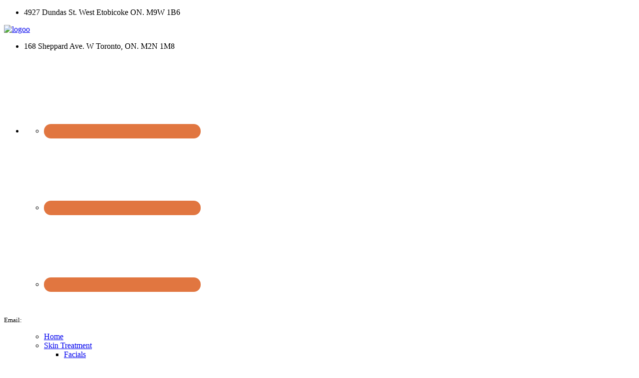

--- FILE ---
content_type: text/html; charset=UTF-8
request_url: https://vibspa.com/
body_size: 12114
content:
<!DOCTYPE html>
<!--[if IE 7]>
<html class="ie ie7" lang="en-US">
<![endif]-->
<!--[if IE 8]>
<html class="ie ie8" lang="en-US">
<![endif]-->
<!--[if !(IE 7) & !(IE 8)]><!-->
<html lang="en-US">
<!--<![endif]-->
<head>
	<meta charset="UTF-8">
	<meta name="viewport" content="width=device-width">
	<title>VIB SPA</title>
	<link rel="profile" href="http://gmpg.org/xfn/11">
	<link rel="shortcut icon" href="" type="image/x-icon"/>
	<link rel="pingback" href="https://vibspa.com/xmlrpc.php">
	<link rel="stylesheet" href="https://vibspa.com/wp-content/themes/vibspa/bootstrap/css/bootstrap.min.css">
<link rel="stylesheet" href="https://vibspa.com/wp-content/themes/vibspa/bootstrap/css/bootstrap.css">
<script src="https://ajax.googleapis.com/ajax/libs/jquery/1.11.3/jquery.min.js"></script>
<script type="text/javascript" src="http://ajax.googleapis.com/ajax/libs/jquery/1.7.2/jquery.min.js"></script>
<link rel="stylesheet" href="https://vibspa.com/wp-content/themes/vibspa/cssmenu/styles.css">
 <script src="https://vibspa.com/wp-content/themes/vibspa/cssmenu/script.js"></script>

</script>
	 <script>
$(window).on('load', function () {

  target = $('.gg.pull-left').height();
  cont=$('.nopadding').height();
  if(cont>target){
	  
	 $('.gg.pull-left').height(cont-0); 
  }
});

</script>
 
	<!--[if lt IE 9]>
	<script src="https://vibspa.com/wp-content/themes/vibspa/js/html5.js"></script>
	<![endif]-->
	<meta name='robots' content='max-image-preview:large' />
<link rel='dns-prefetch' href='//ajax.googleapis.com' />
<link rel='dns-prefetch' href='//fonts.googleapis.com' />
<link rel="alternate" type="application/rss+xml" title="VIB SPA &raquo; Feed" href="https://vibspa.com/feed/" />
<link rel="alternate" type="application/rss+xml" title="VIB SPA &raquo; Comments Feed" href="https://vibspa.com/comments/feed/" />
<link rel="alternate" title="oEmbed (JSON)" type="application/json+oembed" href="https://vibspa.com/wp-json/oembed/1.0/embed?url=https%3A%2F%2Fvibspa.com%2F" />
<link rel="alternate" title="oEmbed (XML)" type="text/xml+oembed" href="https://vibspa.com/wp-json/oembed/1.0/embed?url=https%3A%2F%2Fvibspa.com%2F&#038;format=xml" />
<style id='wp-img-auto-sizes-contain-inline-css' type='text/css'>
img:is([sizes=auto i],[sizes^="auto," i]){contain-intrinsic-size:3000px 1500px}
/*# sourceURL=wp-img-auto-sizes-contain-inline-css */
</style>
<style id='wp-emoji-styles-inline-css' type='text/css'>

	img.wp-smiley, img.emoji {
		display: inline !important;
		border: none !important;
		box-shadow: none !important;
		height: 1em !important;
		width: 1em !important;
		margin: 0 0.07em !important;
		vertical-align: -0.1em !important;
		background: none !important;
		padding: 0 !important;
	}
/*# sourceURL=wp-emoji-styles-inline-css */
</style>
<style id='wp-block-library-inline-css' type='text/css'>
:root{--wp-block-synced-color:#7a00df;--wp-block-synced-color--rgb:122,0,223;--wp-bound-block-color:var(--wp-block-synced-color);--wp-editor-canvas-background:#ddd;--wp-admin-theme-color:#007cba;--wp-admin-theme-color--rgb:0,124,186;--wp-admin-theme-color-darker-10:#006ba1;--wp-admin-theme-color-darker-10--rgb:0,107,160.5;--wp-admin-theme-color-darker-20:#005a87;--wp-admin-theme-color-darker-20--rgb:0,90,135;--wp-admin-border-width-focus:2px}@media (min-resolution:192dpi){:root{--wp-admin-border-width-focus:1.5px}}.wp-element-button{cursor:pointer}:root .has-very-light-gray-background-color{background-color:#eee}:root .has-very-dark-gray-background-color{background-color:#313131}:root .has-very-light-gray-color{color:#eee}:root .has-very-dark-gray-color{color:#313131}:root .has-vivid-green-cyan-to-vivid-cyan-blue-gradient-background{background:linear-gradient(135deg,#00d084,#0693e3)}:root .has-purple-crush-gradient-background{background:linear-gradient(135deg,#34e2e4,#4721fb 50%,#ab1dfe)}:root .has-hazy-dawn-gradient-background{background:linear-gradient(135deg,#faaca8,#dad0ec)}:root .has-subdued-olive-gradient-background{background:linear-gradient(135deg,#fafae1,#67a671)}:root .has-atomic-cream-gradient-background{background:linear-gradient(135deg,#fdd79a,#004a59)}:root .has-nightshade-gradient-background{background:linear-gradient(135deg,#330968,#31cdcf)}:root .has-midnight-gradient-background{background:linear-gradient(135deg,#020381,#2874fc)}:root{--wp--preset--font-size--normal:16px;--wp--preset--font-size--huge:42px}.has-regular-font-size{font-size:1em}.has-larger-font-size{font-size:2.625em}.has-normal-font-size{font-size:var(--wp--preset--font-size--normal)}.has-huge-font-size{font-size:var(--wp--preset--font-size--huge)}.has-text-align-center{text-align:center}.has-text-align-left{text-align:left}.has-text-align-right{text-align:right}.has-fit-text{white-space:nowrap!important}#end-resizable-editor-section{display:none}.aligncenter{clear:both}.items-justified-left{justify-content:flex-start}.items-justified-center{justify-content:center}.items-justified-right{justify-content:flex-end}.items-justified-space-between{justify-content:space-between}.screen-reader-text{border:0;clip-path:inset(50%);height:1px;margin:-1px;overflow:hidden;padding:0;position:absolute;width:1px;word-wrap:normal!important}.screen-reader-text:focus{background-color:#ddd;clip-path:none;color:#444;display:block;font-size:1em;height:auto;left:5px;line-height:normal;padding:15px 23px 14px;text-decoration:none;top:5px;width:auto;z-index:100000}html :where(.has-border-color){border-style:solid}html :where([style*=border-top-color]){border-top-style:solid}html :where([style*=border-right-color]){border-right-style:solid}html :where([style*=border-bottom-color]){border-bottom-style:solid}html :where([style*=border-left-color]){border-left-style:solid}html :where([style*=border-width]){border-style:solid}html :where([style*=border-top-width]){border-top-style:solid}html :where([style*=border-right-width]){border-right-style:solid}html :where([style*=border-bottom-width]){border-bottom-style:solid}html :where([style*=border-left-width]){border-left-style:solid}html :where(img[class*=wp-image-]){height:auto;max-width:100%}:where(figure){margin:0 0 1em}html :where(.is-position-sticky){--wp-admin--admin-bar--position-offset:var(--wp-admin--admin-bar--height,0px)}@media screen and (max-width:600px){html :where(.is-position-sticky){--wp-admin--admin-bar--position-offset:0px}}

/*# sourceURL=wp-block-library-inline-css */
</style><style id='global-styles-inline-css' type='text/css'>
:root{--wp--preset--aspect-ratio--square: 1;--wp--preset--aspect-ratio--4-3: 4/3;--wp--preset--aspect-ratio--3-4: 3/4;--wp--preset--aspect-ratio--3-2: 3/2;--wp--preset--aspect-ratio--2-3: 2/3;--wp--preset--aspect-ratio--16-9: 16/9;--wp--preset--aspect-ratio--9-16: 9/16;--wp--preset--color--black: #000000;--wp--preset--color--cyan-bluish-gray: #abb8c3;--wp--preset--color--white: #ffffff;--wp--preset--color--pale-pink: #f78da7;--wp--preset--color--vivid-red: #cf2e2e;--wp--preset--color--luminous-vivid-orange: #ff6900;--wp--preset--color--luminous-vivid-amber: #fcb900;--wp--preset--color--light-green-cyan: #7bdcb5;--wp--preset--color--vivid-green-cyan: #00d084;--wp--preset--color--pale-cyan-blue: #8ed1fc;--wp--preset--color--vivid-cyan-blue: #0693e3;--wp--preset--color--vivid-purple: #9b51e0;--wp--preset--gradient--vivid-cyan-blue-to-vivid-purple: linear-gradient(135deg,rgb(6,147,227) 0%,rgb(155,81,224) 100%);--wp--preset--gradient--light-green-cyan-to-vivid-green-cyan: linear-gradient(135deg,rgb(122,220,180) 0%,rgb(0,208,130) 100%);--wp--preset--gradient--luminous-vivid-amber-to-luminous-vivid-orange: linear-gradient(135deg,rgb(252,185,0) 0%,rgb(255,105,0) 100%);--wp--preset--gradient--luminous-vivid-orange-to-vivid-red: linear-gradient(135deg,rgb(255,105,0) 0%,rgb(207,46,46) 100%);--wp--preset--gradient--very-light-gray-to-cyan-bluish-gray: linear-gradient(135deg,rgb(238,238,238) 0%,rgb(169,184,195) 100%);--wp--preset--gradient--cool-to-warm-spectrum: linear-gradient(135deg,rgb(74,234,220) 0%,rgb(151,120,209) 20%,rgb(207,42,186) 40%,rgb(238,44,130) 60%,rgb(251,105,98) 80%,rgb(254,248,76) 100%);--wp--preset--gradient--blush-light-purple: linear-gradient(135deg,rgb(255,206,236) 0%,rgb(152,150,240) 100%);--wp--preset--gradient--blush-bordeaux: linear-gradient(135deg,rgb(254,205,165) 0%,rgb(254,45,45) 50%,rgb(107,0,62) 100%);--wp--preset--gradient--luminous-dusk: linear-gradient(135deg,rgb(255,203,112) 0%,rgb(199,81,192) 50%,rgb(65,88,208) 100%);--wp--preset--gradient--pale-ocean: linear-gradient(135deg,rgb(255,245,203) 0%,rgb(182,227,212) 50%,rgb(51,167,181) 100%);--wp--preset--gradient--electric-grass: linear-gradient(135deg,rgb(202,248,128) 0%,rgb(113,206,126) 100%);--wp--preset--gradient--midnight: linear-gradient(135deg,rgb(2,3,129) 0%,rgb(40,116,252) 100%);--wp--preset--font-size--small: 13px;--wp--preset--font-size--medium: 20px;--wp--preset--font-size--large: 36px;--wp--preset--font-size--x-large: 42px;--wp--preset--spacing--20: 0.44rem;--wp--preset--spacing--30: 0.67rem;--wp--preset--spacing--40: 1rem;--wp--preset--spacing--50: 1.5rem;--wp--preset--spacing--60: 2.25rem;--wp--preset--spacing--70: 3.38rem;--wp--preset--spacing--80: 5.06rem;--wp--preset--shadow--natural: 6px 6px 9px rgba(0, 0, 0, 0.2);--wp--preset--shadow--deep: 12px 12px 50px rgba(0, 0, 0, 0.4);--wp--preset--shadow--sharp: 6px 6px 0px rgba(0, 0, 0, 0.2);--wp--preset--shadow--outlined: 6px 6px 0px -3px rgb(255, 255, 255), 6px 6px rgb(0, 0, 0);--wp--preset--shadow--crisp: 6px 6px 0px rgb(0, 0, 0);}:where(.is-layout-flex){gap: 0.5em;}:where(.is-layout-grid){gap: 0.5em;}body .is-layout-flex{display: flex;}.is-layout-flex{flex-wrap: wrap;align-items: center;}.is-layout-flex > :is(*, div){margin: 0;}body .is-layout-grid{display: grid;}.is-layout-grid > :is(*, div){margin: 0;}:where(.wp-block-columns.is-layout-flex){gap: 2em;}:where(.wp-block-columns.is-layout-grid){gap: 2em;}:where(.wp-block-post-template.is-layout-flex){gap: 1.25em;}:where(.wp-block-post-template.is-layout-grid){gap: 1.25em;}.has-black-color{color: var(--wp--preset--color--black) !important;}.has-cyan-bluish-gray-color{color: var(--wp--preset--color--cyan-bluish-gray) !important;}.has-white-color{color: var(--wp--preset--color--white) !important;}.has-pale-pink-color{color: var(--wp--preset--color--pale-pink) !important;}.has-vivid-red-color{color: var(--wp--preset--color--vivid-red) !important;}.has-luminous-vivid-orange-color{color: var(--wp--preset--color--luminous-vivid-orange) !important;}.has-luminous-vivid-amber-color{color: var(--wp--preset--color--luminous-vivid-amber) !important;}.has-light-green-cyan-color{color: var(--wp--preset--color--light-green-cyan) !important;}.has-vivid-green-cyan-color{color: var(--wp--preset--color--vivid-green-cyan) !important;}.has-pale-cyan-blue-color{color: var(--wp--preset--color--pale-cyan-blue) !important;}.has-vivid-cyan-blue-color{color: var(--wp--preset--color--vivid-cyan-blue) !important;}.has-vivid-purple-color{color: var(--wp--preset--color--vivid-purple) !important;}.has-black-background-color{background-color: var(--wp--preset--color--black) !important;}.has-cyan-bluish-gray-background-color{background-color: var(--wp--preset--color--cyan-bluish-gray) !important;}.has-white-background-color{background-color: var(--wp--preset--color--white) !important;}.has-pale-pink-background-color{background-color: var(--wp--preset--color--pale-pink) !important;}.has-vivid-red-background-color{background-color: var(--wp--preset--color--vivid-red) !important;}.has-luminous-vivid-orange-background-color{background-color: var(--wp--preset--color--luminous-vivid-orange) !important;}.has-luminous-vivid-amber-background-color{background-color: var(--wp--preset--color--luminous-vivid-amber) !important;}.has-light-green-cyan-background-color{background-color: var(--wp--preset--color--light-green-cyan) !important;}.has-vivid-green-cyan-background-color{background-color: var(--wp--preset--color--vivid-green-cyan) !important;}.has-pale-cyan-blue-background-color{background-color: var(--wp--preset--color--pale-cyan-blue) !important;}.has-vivid-cyan-blue-background-color{background-color: var(--wp--preset--color--vivid-cyan-blue) !important;}.has-vivid-purple-background-color{background-color: var(--wp--preset--color--vivid-purple) !important;}.has-black-border-color{border-color: var(--wp--preset--color--black) !important;}.has-cyan-bluish-gray-border-color{border-color: var(--wp--preset--color--cyan-bluish-gray) !important;}.has-white-border-color{border-color: var(--wp--preset--color--white) !important;}.has-pale-pink-border-color{border-color: var(--wp--preset--color--pale-pink) !important;}.has-vivid-red-border-color{border-color: var(--wp--preset--color--vivid-red) !important;}.has-luminous-vivid-orange-border-color{border-color: var(--wp--preset--color--luminous-vivid-orange) !important;}.has-luminous-vivid-amber-border-color{border-color: var(--wp--preset--color--luminous-vivid-amber) !important;}.has-light-green-cyan-border-color{border-color: var(--wp--preset--color--light-green-cyan) !important;}.has-vivid-green-cyan-border-color{border-color: var(--wp--preset--color--vivid-green-cyan) !important;}.has-pale-cyan-blue-border-color{border-color: var(--wp--preset--color--pale-cyan-blue) !important;}.has-vivid-cyan-blue-border-color{border-color: var(--wp--preset--color--vivid-cyan-blue) !important;}.has-vivid-purple-border-color{border-color: var(--wp--preset--color--vivid-purple) !important;}.has-vivid-cyan-blue-to-vivid-purple-gradient-background{background: var(--wp--preset--gradient--vivid-cyan-blue-to-vivid-purple) !important;}.has-light-green-cyan-to-vivid-green-cyan-gradient-background{background: var(--wp--preset--gradient--light-green-cyan-to-vivid-green-cyan) !important;}.has-luminous-vivid-amber-to-luminous-vivid-orange-gradient-background{background: var(--wp--preset--gradient--luminous-vivid-amber-to-luminous-vivid-orange) !important;}.has-luminous-vivid-orange-to-vivid-red-gradient-background{background: var(--wp--preset--gradient--luminous-vivid-orange-to-vivid-red) !important;}.has-very-light-gray-to-cyan-bluish-gray-gradient-background{background: var(--wp--preset--gradient--very-light-gray-to-cyan-bluish-gray) !important;}.has-cool-to-warm-spectrum-gradient-background{background: var(--wp--preset--gradient--cool-to-warm-spectrum) !important;}.has-blush-light-purple-gradient-background{background: var(--wp--preset--gradient--blush-light-purple) !important;}.has-blush-bordeaux-gradient-background{background: var(--wp--preset--gradient--blush-bordeaux) !important;}.has-luminous-dusk-gradient-background{background: var(--wp--preset--gradient--luminous-dusk) !important;}.has-pale-ocean-gradient-background{background: var(--wp--preset--gradient--pale-ocean) !important;}.has-electric-grass-gradient-background{background: var(--wp--preset--gradient--electric-grass) !important;}.has-midnight-gradient-background{background: var(--wp--preset--gradient--midnight) !important;}.has-small-font-size{font-size: var(--wp--preset--font-size--small) !important;}.has-medium-font-size{font-size: var(--wp--preset--font-size--medium) !important;}.has-large-font-size{font-size: var(--wp--preset--font-size--large) !important;}.has-x-large-font-size{font-size: var(--wp--preset--font-size--x-large) !important;}
/*# sourceURL=global-styles-inline-css */
</style>

<style id='classic-theme-styles-inline-css' type='text/css'>
/*! This file is auto-generated */
.wp-block-button__link{color:#fff;background-color:#32373c;border-radius:9999px;box-shadow:none;text-decoration:none;padding:calc(.667em + 2px) calc(1.333em + 2px);font-size:1.125em}.wp-block-file__button{background:#32373c;color:#fff;text-decoration:none}
/*# sourceURL=/wp-includes/css/classic-themes.min.css */
</style>
<link rel='stylesheet' id='contact-form-7-css' href='https://vibspa.com/wp-content/plugins/contact-form-7/includes/css/styles.css?ver=5.6.3' type='text/css' media='all' />
<link rel='stylesheet' id='jquery-ui-theme-css' href='https://ajax.googleapis.com/ajax/libs/jqueryui/1.11.4/themes/humanity/jquery-ui.min.css?ver=1.11.4' type='text/css' media='all' />
<link rel='stylesheet' id='jquery-ui-timepicker-css' href='https://vibspa.com/wp-content/plugins/contact-form-7-datepicker/js/jquery-ui-timepicker/jquery-ui-timepicker-addon.min.css?ver=6.9' type='text/css' media='all' />
<link rel='stylesheet' id='twentythirteen-fonts-css' href='https://fonts.googleapis.com/css?family=Source+Sans+Pro%3A300%2C400%2C700%2C300italic%2C400italic%2C700italic%7CBitter%3A400%2C700&#038;subset=latin%2Clatin-ext' type='text/css' media='all' />
<link rel='stylesheet' id='genericons-css' href='https://vibspa.com/wp-content/themes/vibspa/genericons/genericons.css?ver=3.03' type='text/css' media='all' />
<link rel='stylesheet' id='twentythirteen-style-css' href='https://vibspa.com/wp-content/themes/vibspa/style.css?ver=2013-07-18' type='text/css' media='all' />
<link rel='stylesheet' id='simple-social-icons-font-css' href='https://vibspa.com/wp-content/plugins/simple-social-icons/css/style.css?ver=3.0.2' type='text/css' media='all' />
<script type="text/javascript" src="https://vibspa.com/wp-includes/js/jquery/jquery.min.js?ver=3.7.1" id="jquery-core-js"></script>
<script type="text/javascript" src="https://vibspa.com/wp-includes/js/jquery/jquery-migrate.min.js?ver=3.4.1" id="jquery-migrate-js"></script>
<link rel="https://api.w.org/" href="https://vibspa.com/wp-json/" /><link rel="alternate" title="JSON" type="application/json" href="https://vibspa.com/wp-json/wp/v2/pages/32" /><link rel="EditURI" type="application/rsd+xml" title="RSD" href="https://vibspa.com/xmlrpc.php?rsd" />
<meta name="generator" content="WordPress 6.9" />
<link rel="canonical" href="https://vibspa.com/" />
<link rel='shortlink' href='https://vibspa.com/' />
	<style type="text/css" id="twentythirteen-header-css">
			.site-header {
			background: url(https://vibspa.com/wp-content/themes/vibspa/images/headers/circle.png) no-repeat scroll top;
			background-size: 1600px auto;
		}
		@media (max-width: 767px) {
			.site-header {
				background-size: 768px auto;
			}
		}
		@media (max-width: 359px) {
			.site-header {
				background-size: 360px auto;
			}
		}
		</style>
			<style>.sticky_menu li{
    padding-top: 5px !important;}</style>
	
		  <style>.menu_back{ 
        background-color:;
		}
		.header_back{ background-color:}
.vv{ background-color:}		
.slider_back{ background-color:;}
.col-md-4.gg.pull-right, .col-md-4.gg.pull-left{ background-color:; color:;}
.nopadding{ background-color: !important;}
.sticky_menu{ background-color:;}
.footer{ background-color:;}

        </style> 
	
	<!-----------google--->
		<!-----------google--->
		<!-----------google--->
	
		<!-----------google--->
		<!-----------google--->
		<!-----------google--->
		<!-----------google--->
		
		<script>	
		$(window).scroll(function () {
  if ( $(this).scrollTop() > 200 ) {
    $('.sticky_menu').css('display','block');
    
   } else if ( $(this).scrollTop() <= 200 ) {
  $('.sticky_menu').css('display','none');
  }
});
			
		</script>

	<style>

	
	
</style>
		
<link rel='stylesheet' id='metaslider-flex-slider-css' href='https://vibspa.com/wp-content/plugins/ml-slider/assets/sliders/flexslider/flexslider.css?ver=3.27.8' type='text/css' media='all' property='stylesheet' />
<link rel='stylesheet' id='metaslider-public-css' href='https://vibspa.com/wp-content/plugins/ml-slider/assets/metaslider/public.css?ver=3.27.8' type='text/css' media='all' property='stylesheet' />
<link rel='stylesheet' id='cf7ic_style-css' href='https://vibspa.com/wp-content/plugins/contact-form-7-image-captcha/style.css?ver=3.2.5' type='text/css' media='all' />
</head>

<body class="home wp-singular page-template page-template-template page-template-home page-template-templatehome-php page page-id-32 wp-theme-vibspa single-author">
	<div class="header_back">
<div class="mother-grid" id="home">
<div class="container">
<div class="header clock wow bounceIn">
<div class="row">
     <div class="col-md-2 ads"> <div id='Address_1' class='widgets_on_page wop_tiny1  wop_small1  wop_medium1  wop_large1  wop_wide1'>
			<ul><li id="text-3" class="widget widget_text">			<div class="textwidget">4927 Dundas St. West
Etobicoke ON. M9W 1B6</div>
		</li></ul></div><!-- widgets_on_page -->  </div> 
	
	<div class="logoo col-xs-4"><a href="https://vibspa.com"><img class="text-left img-responsive" src="" alt='logoo'/></a> </div>
	
     <div class="col-md-2 ads">  <div id='Address_2' class='widgets_on_page wop_tiny1  wop_small1  wop_medium1  wop_large1  wop_wide1'>
			<ul><li id="text-2" class="widget widget_text">			<div class="textwidget">168 Sheppard Ave. W
Toronto, ON. M2N 1M8</div>
		</li></ul></div><!-- widgets_on_page --> </div> 
<div class="col-md-8">
<div class="socialicon">
<div id='Social_Icon' class='widgets_on_page wop_tiny1  wop_small1  wop_medium1  wop_large1  wop_wide1'>
			<ul><li id="simple-social-icons-2" class="widget simple-social-icons"><ul class="aligncenter"><li class="ssi-facebook"><a href="https://www.facebook.com/vibspa" target="_blank" rel="noopener noreferrer"><svg role="img" class="social-facebook" aria-labelledby="social-facebook-2"><title id="social-facebook-2">Facebook</title><use xlink:href="https://vibspa.com/wp-content/plugins/simple-social-icons/symbol-defs.svg#social-facebook"></use></svg></a></li><li class="ssi-instagram"><a href="https://www.instagram.com/accounts/login/?force_classic_login" target="_blank" rel="noopener noreferrer"><svg role="img" class="social-instagram" aria-labelledby="social-instagram-2"><title id="social-instagram-2">Instagram</title><use xlink:href="https://vibspa.com/wp-content/plugins/simple-social-icons/symbol-defs.svg#social-instagram"></use></svg></a></li><li class="ssi-twitter"><a href="https://twitter.com/login?lang=en" target="_blank" rel="noopener noreferrer"><svg role="img" class="social-twitter" aria-labelledby="social-twitter-2"><title id="social-twitter-2">Twitter</title><use xlink:href="https://vibspa.com/wp-content/plugins/simple-social-icons/symbol-defs.svg#social-twitter"></use></svg></a></li></ul></li></ul></div><!-- widgets_on_page -->
</div><br>
<div class="text-right">
<h3 class="h_mn"><small class="lkji">
</small>  </h3>
<small class="lkji">Email: </small>

</div>  </div>


</div> </div></div>
</div>
</div>
<div class="row menu_back"> 
<div class="container ccc">
<div class="menu_top_outer">
	<!---------->
<div class="col-md-5 menu_top1">
<ul>
<div class="menu-main-menu-left-container"><ul id="menu-main-menu-left" class="menu"><li id="menu-item-136" class="menu-item menu-item-type-post_type menu-item-object-page menu-item-home current-menu-item page_item page-item-32 current_page_item menu-item-136"><a href="https://vibspa.com/" aria-current="page">Home</a></li>
<li id="menu-item-137" class="menu-item menu-item-type-custom menu-item-object-custom menu-item-has-children menu-item-137"><a href="#">Skin Treatment</a>
<ul class="sub-menu">
	<li id="menu-item-133" class="menu-item menu-item-type-post_type menu-item-object-page menu-item-133"><a href="https://vibspa.com/facial/">Facials</a></li>
	<li id="menu-item-129" class="menu-item menu-item-type-post_type menu-item-object-page menu-item-129"><a href="https://vibspa.com/face-lifts/">Face Lifts</a></li>
	<li id="menu-item-130" class="menu-item menu-item-type-post_type menu-item-object-page menu-item-130"><a href="https://vibspa.com/face-peel/">Face Peel</a></li>
</ul>
</li>
<li id="menu-item-132" class="menu-item menu-item-type-post_type menu-item-object-page menu-item-132"><a href="https://vibspa.com/massage/">Massage</a></li>
<li id="menu-item-131" class="menu-item menu-item-type-post_type menu-item-object-page menu-item-131"><a href="https://vibspa.com/body-treatment/">Body Treatment</a></li>
</ul></div><div class="clear"></div>
</ul>
</div>
	<!------------->
<div class="logo col-xs-2"><a href="https://vibspa.com"><img class="text-left img-responsive" src="" alt='logoo'/></a> </div>	
	<!------------->
	<div class="col-md-5 menu_top1">
<ul>
<div class="menu-main-menu-right-container"><ul id="menu-main-menu-right" class="menu"><li id="menu-item-128" class="menu-item menu-item-type-post_type menu-item-object-page menu-item-128"><a href="https://vibspa.com/waxing/">Waxing</a></li>
<li id="menu-item-126" class="menu-item menu-item-type-post_type menu-item-object-page menu-item-126"><a href="https://vibspa.com/promotions/">Promotions</a></li>
<li id="menu-item-200" class="menu-item menu-item-type-post_type menu-item-object-page menu-item-200"><a href="https://vibspa.com/testimonials/">Testimonials</a></li>
<li id="menu-item-125" class="menu-item menu-item-type-post_type menu-item-object-page menu-item-125"><a href="https://vibspa.com/contact/">Contact</a></li>
</ul></div><div class="clear"></div>
</ul>
</div>
<!------------->	
	
	
<div id="cssmenu">
<ul> 
<div class="menu-main-menu-container"><ul id="menu-main-menu" class="menu"><li id="menu-item-135" class="menu-item menu-item-type-post_type menu-item-object-page menu-item-home current-menu-item page_item page-item-32 current_page_item menu-item-135"><a href="https://vibspa.com/" aria-current="page">Home</a></li>
<li id="menu-item-139" class="menu-item menu-item-type-custom menu-item-object-custom menu-item-has-children menu-item-139"><a href="#">Skin Treatment</a>
<ul class="sub-menu">
	<li id="menu-item-26" class="menu-item menu-item-type-post_type menu-item-object-page menu-item-26"><a href="https://vibspa.com/facial/">Facials</a></li>
	<li id="menu-item-92" class="menu-item menu-item-type-post_type menu-item-object-page menu-item-92"><a href="https://vibspa.com/face-peel/">Face Peel</a></li>
	<li id="menu-item-104" class="menu-item menu-item-type-post_type menu-item-object-page menu-item-104"><a href="https://vibspa.com/face-lifts/">Face Lifts</a></li>
</ul>
</li>
<li id="menu-item-25" class="menu-item menu-item-type-post_type menu-item-object-page menu-item-25"><a href="https://vibspa.com/massage/">Massage</a></li>
<li id="menu-item-24" class="menu-item menu-item-type-post_type menu-item-object-page menu-item-24"><a href="https://vibspa.com/body-treatment/">Body Treatment</a></li>
<li id="menu-item-35" class="menu-item menu-item-type-post_type menu-item-object-page menu-item-home current-menu-item page_item page-item-32 current_page_item menu-item-35 has-image"><a href="https://vibspa.com/" aria-current="page"><img width="177" height="181" src="https://vibspa.com/wp-content/uploads/2016/02/logo-1.png" class="attachment-full size-full wp-post-image" alt="Home" title="Home" decoding="async" /></a></li>
<li id="menu-item-23" class="menu-item menu-item-type-post_type menu-item-object-page menu-item-23"><a href="https://vibspa.com/waxing/">Waxing</a></li>
<li id="menu-item-21" class="menu-item menu-item-type-post_type menu-item-object-page menu-item-21"><a href="https://vibspa.com/promotions/">Promotions</a></li>
<li id="menu-item-203" class="menu-item menu-item-type-post_type menu-item-object-page menu-item-203"><a href="https://vibspa.com/testimonials/">Testimonials</a></li>
<li id="menu-item-20" class="menu-item menu-item-type-post_type menu-item-object-page menu-item-20"><a href="https://vibspa.com/contact/">Contact</a></li>
</ul></div><div class="clear"></div>
</ul>
</div>
</div>
</div>
<div class="clearfix"> </div>
</div>      


</div>
		
 
<style>
.flexslider{
	margin:0px !important;
}
	.entry-title{
	display:none;
	}
</style>
<div class="body">
<div class="slider_back">
<div class="container kk">

<div class="slider">

<div id="metaslider-id-41" style="max-width: 1110px;" class="ml-slider-3-27-8 metaslider metaslider-flex metaslider-41 ml-slider">
    <div id="metaslider_container_41">
        <div id="metaslider_41">
            <ul aria-live="polite" class="slides">
                <li style="display: block; width: 100%;" class="slide-160 ms-image"><img src="https://vibspa.com/wp-content/uploads/2016/02/slide-facial-1061x393.jpg" height="412" width="1110" alt="" class="slider-41 slide-160" /></li>
                <li style="display: none; width: 100%;" class="slide-158 ms-image"><img src="https://vibspa.com/wp-content/uploads/2016/02/slide-wax-1061x393.jpg" height="412" width="1110" alt="" class="slider-41 slide-158" /></li>
                <li style="display: none; width: 100%;" class="slide-159 ms-image"><img src="https://vibspa.com/wp-content/uploads/2016/02/slide-massage-1061x393.jpg" height="412" width="1110" alt="" class="slider-41 slide-159" /></li>
            </ul>
        </div>
        
    </div>
</div>

</div></div>
</div> 


 

<!---------------------------->

	 <div class="row vv">
	 <div class="container br">
		 
		  				
<article id="post-32" class="post-32 page type-page status-publish hentry">
	<header class="entry-header">
		
				<h1 class="entry-title">
		Home		</h1>
		
		<div class="entry-meta">
								</div><!-- .entry-meta -->
	</header><!-- .entry-header -->

		<div class="entry-content">
		<h2 style="text-align: center;"><em>  At ViB Spa, Beauty is Basic.</em></h2>
<p style="text-align: justify;"><span style="color: #bc7b67;">For years, we have been the trusted partner of discerning clients who believe that good and proper skin care is the primary tool that allows us to go about in our daily lives with confidence and courage. Everyone is entitled to feel better about themselves within a price range that makes quality and affordability mesh together.<br />
</span><br />
<span style="color: #bc7b67;">Our services include Skincare and Acne Treatments, Body Wax, Laser Hair Removal and Body Massage, along with our Skincare Products.<br />
</span><br />
<span style="color: #bc7b67;">As our main focus is on skincare &amp; acne treatments, We customize each facial base on your skin type, condition and other skin concerns, analyzing your skin and using corrective, concentrated products that well target your skin problems.<br />
Our aesthetic clinic is passionately committed to help our clients achieve their beauty goals by delivering service excellence, which is attributed to Cleanliness, Quality and Care.</span></p>
	</div><!-- .entry-content -->
	
	<footer class="entry-meta">
		
			</footer><!-- .entry-meta -->
</article><!-- #post -->
				</div>
</div>
	
	<!---------------------------->
	
	 <div class="row ext">
	 <div class="container yy">
		  <!------------6------->
		 <div class="col-md-6 ">
		 <div class="col-md-6 ">
			  <div id='24_Karat_Facial_Image' class='widgets_on_page wop_tiny1  wop_small1  wop_medium1  wop_large1  wop_wide1'>
			<ul><li id="simpleimage-3" class="widget widget_simpleimage">

	<p class="simple-image">
		<a href="?page_id=5"><img width="243" height="149" src="https://vibspa.com/wp-content/uploads/2016/02/pic1-1.jpg" class="attachment-full size-full" alt="" decoding="async" loading="lazy" /></a>	</p>


</li></ul></div><!-- widgets_on_page -->  
			 </div>
		 <div class="col-md-6 txtt">
			 <div id='24_Karat_Facial_Text' class='widgets_on_page wop_tiny1  wop_small1  wop_medium1  wop_large1  wop_wide1'>
			<ul><li id="wp_editor_widget-3" class="widget WP_Editor_Widget"><p style="text-align: left;"><strong><span style="color: #a23400;"><a href="?page_id=5">24 Karat Facial</a></span></strong></p>
<p style="text-align: left;">Facials are just one of the steps to maintaining healthy, clear skin but can also be a relaxing way to pamper yourself.  </p>
<p style="text-align: left;"> </p>
</li></ul></div><!-- widgets_on_page --> 
			 </div>
		 
		 </div>
		 <!------------6------->
		 	 <div class="col-md-6 ">
		 <div class="col-md-6 ">
			 <div id='Diamonod_Peel_Image' class='widgets_on_page wop_tiny1  wop_small1  wop_medium1  wop_large1  wop_wide1'>
			<ul><li id="simpleimage-4" class="widget widget_simpleimage">

	<p class="simple-image">
		<a href="?page_id=90"><img width="223" height="149" src="https://vibspa.com/wp-content/uploads/2016/02/pic2-1.jpg" class="attachment-full size-full" alt="" decoding="async" loading="lazy" /></a>	</p>


</li></ul></div><!-- widgets_on_page --> 
			 </div>
		 <div class="col-md-6 txtt">
			 <div id='Diamonod_Peel_Text' class='widgets_on_page wop_tiny1  wop_small1  wop_medium1  wop_large1  wop_wide1'>
			<ul><li id="wp_editor_widget-2" class="widget WP_Editor_Widget"><p><span style="color: #a23400;"><strong><a href="?page_id=90">Diamonod Peel</a></strong></span></p>
<p>Facial peels involve the application of substances such as chemicals to exfoliate damaged skin. Facial peels can improve the appearance of your facial skin. </p>
</li></ul></div><!-- widgets_on_page --> 
			 </div>
		 
		 </div>
		  <!------------6------->
	</div>
</div>
	<!---------------our services------------------>
	 <div class="row sr">
	 <div class="container ser">
		   <div id='Our_Services_Include' class='widgets_on_page wop_tiny1  wop_small1  wop_medium1  wop_large1  wop_wide1'>
			<ul><li id="wp_editor_widget-9" class="widget WP_Editor_Widget"><h2 style="text-align: center;"><span style="color: #ff6600;"><em>Our Services Include</em></span></h2>
</li></ul></div><!-- widgets_on_page --> 
		 <div class="col-md-4 ">
			  <div class="col-md-4">
			  <div id='Facial_Rejuvenation_Image' class='widgets_on_page wop_tiny1  wop_small1  wop_medium1  wop_large1  wop_wide1'>
			<ul><li id="simpleimage-5" class="widget widget_simpleimage">

	<p class="simple-image">
		<a href="?page_id=102"><img width="92" height="97" src="https://vibspa.com/wp-content/uploads/2016/02/1-1.jpg" class="attachment-full size-full" alt="" decoding="async" loading="lazy" /></a>	</p>


</li></ul></div><!-- widgets_on_page --> </div>
			 <div class="col-md-7 zz">
			  <div id='Facial_Rejuvenation_Text' class='widgets_on_page wop_tiny1  wop_small1  wop_medium1  wop_large1  wop_wide1'>
			<ul><li id="wp_editor_widget-4" class="widget WP_Editor_Widget"><p><span style="color: #993300;"><strong><a href="?page_id=102">-Facial Rejuvenation</a></strong></span></p>
</li></ul></div><!-- widgets_on_page --> </div>
			 </div>
			  <div class="col-md-4 ">
				  <div class="col-md-4">
				   <div id='Body_Shaping_Image' class='widgets_on_page wop_tiny1  wop_small1  wop_medium1  wop_large1  wop_wide1'>
			<ul><li id="simpleimage-6" class="widget widget_simpleimage">

	<p class="simple-image">
		<a href="?page_id=7"><img width="91" height="88" src="https://vibspa.com/wp-content/uploads/2016/02/2-1.jpg" class="attachment-full size-full" alt="" decoding="async" loading="lazy" /></a>	</p>


</li></ul></div><!-- widgets_on_page --> </div>
				  <div class="col-md-7 zz ">
				   <div id='Body_Shaping_Text' class='widgets_on_page wop_tiny1  wop_small1  wop_medium1  wop_large1  wop_wide1'>
			<ul><li id="wp_editor_widget-5" class="widget WP_Editor_Widget"><p><span style="color: #993300;"><strong><a href="?page_id=7">-Body Shaping</a></strong></span></p>
</li></ul></div><!-- widgets_on_page --> </div>
				  </div>
				   <div class="col-md-4">
					   <div class="col-md-4 ">
					    <div id='Waxing_Image' class='widgets_on_page wop_tiny1  wop_small1  wop_medium1  wop_large1  wop_wide1'>
			<ul><li id="simpleimage-7" class="widget widget_simpleimage">

	<p class="simple-image">
		<a href="?page_id=8"><img width="87" height="87" src="https://vibspa.com/wp-content/uploads/2016/02/3-1.jpg" class="attachment-full size-full" alt="" decoding="async" loading="lazy" /></a>	</p>


</li></ul></div><!-- widgets_on_page --> </div>
					   <div class="col-md-7 zz ">
					    <div id='Waxing_Text' class='widgets_on_page wop_tiny1  wop_small1  wop_medium1  wop_large1  wop_wide1'>
			<ul><li id="wp_editor_widget-6" class="widget WP_Editor_Widget"><p><span style="color: #993300;"><strong><a href="?page_id=8">-Waxing</a></strong></span></p>
</li></ul></div><!-- widgets_on_page --> </div>
					   </div>
		 
		 	</div>
</div>
	<div class="row sr">
	 <div class="container ser">
	
	
					    <div class="col-md-4 ">
							<div class="col-md-4 ">
							 <div id='Laser_Hair_Removal_Image' class='widgets_on_page wop_tiny1  wop_small1  wop_medium1  wop_large1  wop_wide1'>
			<ul><li id="simpleimage-8" class="widget widget_simpleimage">

	<p class="simple-image">
		<a href="?page_id=14"><img width="92" height="95" src="https://vibspa.com/wp-content/uploads/2016/02/4-1.jpg" class="attachment-full size-full" alt="" decoding="async" loading="lazy" /></a>	</p>


</li></ul></div><!-- widgets_on_page --></div>
							<div class="col-md-7 zz ">
							 <div id='Laser_Hair_Removal_Text' class='widgets_on_page wop_tiny1  wop_small1  wop_medium1  wop_large1  wop_wide1'>
			<ul><li id="wp_editor_widget-7" class="widget WP_Editor_Widget"><p><span style="color: #993300;"><strong><a href="?page_id=14">-Laser Hair Removal</a></strong></span></p>
</li></ul></div><!-- widgets_on_page --> </div>
							</div>
							 <div class="col-md-4 ">
								 <div class="col-md-4 ">
								  <div id='Body_Massage_Image' class='widgets_on_page wop_tiny1  wop_small1  wop_medium1  wop_large1  wop_wide1'>
			<ul><li id="simpleimage-9" class="widget widget_simpleimage">

	<p class="simple-image">
		<a href="?page_id=6"><img width="91" height="92" src="https://vibspa.com/wp-content/uploads/2016/02/5-1.jpg" class="attachment-full size-full" alt="" decoding="async" loading="lazy" /></a>	</p>


</li></ul></div><!-- widgets_on_page --> </div>
								 <div class="col-md-7 zz">
								  <div id='Body_Massage_Text' class='widgets_on_page wop_tiny1  wop_small1  wop_medium1  wop_large1  wop_wide1'>
			<ul><li id="wp_editor_widget-8" class="widget WP_Editor_Widget"><p><span style="color: #993300;"><strong><a href="?page_id=6">-Body Massage</a></strong></span></p>
</li></ul></div><!-- widgets_on_page --> </div>
								 </div>
		 
	</div>
</div>
	<!---------------/////our services------------------>
</div>
</div>

<!--ourservices start-->

<!--ourservices end-->
	
<div class="row footer_row">
<div class="container">
<div class="col-md-4 gg">
	<div id='Footer_Left' class='widgets_on_page wop_tiny1  wop_small1  wop_medium1  wop_large1  wop_wide1'>
			<ul><li id="text-4" class="widget widget_text"><h2 class="widgettitle">Request an Appointment</h2>			<div class="textwidget"><div role="form" class="wpcf7" id="wpcf7-f38-o1" lang="en-US" dir="ltr">
<div class="screen-reader-response"><p role="status" aria-live="polite" aria-atomic="true"></p> <ul></ul></div>
<form action="/#wpcf7-f38-o1" method="post" class="wpcf7-form init" novalidate="novalidate" data-status="init">
<div style="display: none;">
<input type="hidden" name="_wpcf7" value="38" />
<input type="hidden" name="_wpcf7_version" value="5.6.3" />
<input type="hidden" name="_wpcf7_locale" value="en_US" />
<input type="hidden" name="_wpcf7_unit_tag" value="wpcf7-f38-o1" />
<input type="hidden" name="_wpcf7_container_post" value="0" />
<input type="hidden" name="_wpcf7_posted_data_hash" value="" />
</div>
<p><span class="wpcf7-form-control-wrap" data-name="your-name"><input type="text" name="your-name" value="" size="40" class="wpcf7-form-control wpcf7-text wpcf7-validates-as-required" aria-required="true" aria-invalid="false" placeholder="Name" /></span><br />
<span class="wpcf7-form-control-wrap" data-name="your-email"><input type="email" name="your-email" value="" size="40" class="wpcf7-form-control wpcf7-text wpcf7-email wpcf7-validates-as-required wpcf7-validates-as-email" aria-required="true" aria-invalid="false" placeholder="Email" /></span><br />
<span class="wpcf7-form-control-wrap" data-name="phone"><input type="tel" name="phone" value="" size="40" class="wpcf7-form-control wpcf7-text wpcf7-tel wpcf7-validates-as-required wpcf7-validates-as-tel" aria-required="true" aria-invalid="false" placeholder="Phone" /></span><br />
<span class="wpcf7-form-control-wrap" data-name="message"><textarea name="message" cols="40" rows="10" class="wpcf7-form-control wpcf7-textarea" aria-invalid="false" placeholder="Message"></textarea></span><br />
<span class="wpcf7-form-control-wrap kc_captcha" data-name="kc_captcha"><span class="wpcf7-form-control wpcf7-radio"> 
    <span class="captcha-image" >
        <span class="cf7ic_instructions">Please prove you are human by selecting the <span> Key</span>.</span><label><input type="radio" name="kc_captcha" value="bot" /><svg width="50" height="50" aria-hidden="true" role="img" xmlns="https://www.w3.org/2000/svg" viewBox="0 0 640 512"><path fill="currentColor" d="M192 384h192c53 0 96-43 96-96h32a128 128 0 000-256H120c-13 0-24 11-24 24v232c0 53 43 96 96 96zM512 96a64 64 0 010 128h-32V96h32zm48 384H48c-47 0-61-64-36-64h584c25 0 11 64-36 64z"/></svg></label><label><input type="radio" name="kc_captcha" value="kc_human" /><svg width="50" height="50" aria-hidden="true" role="img" xmlns="https://www.w3.org/2000/svg" viewBox="0 0 512 512"><path fill="currentColor" d="M512 176a176 176 0 01-209 173l-24 27a24 24 0 01-18 8h-37v40c0 13-11 24-24 24h-40v40c0 13-11 24-24 24H24c-13 0-24-11-24-24v-78c0-6 3-13 7-17l162-162a176 176 0 11343-55zm-176-48a48 48 0 1096 0 48 48 0 00-96 0z"/></svg></label><label><input type="radio" name="kc_captcha" value="bot" /><svg width="50" height="50" aria-hidden="true" role="img" xmlns="https://www.w3.org/2000/svg" viewBox="0 0 640 512"><path fill="currentColor" d="M624 352h-16V244c0-13-5-25-14-34L494 110c-9-9-21-14-34-14h-44V48c0-26-21-48-48-48H48C22 0 0 22 0 48v320c0 27 22 48 48 48h16a96 96 0 00192 0h128a96 96 0 00192 0h48c9 0 16-7 16-16v-32c0-9-7-16-16-16zM160 464a48 48 0 110-96 48 48 0 010 96zm320 0a48 48 0 110-96 48 48 0 010 96zm80-208H416V144h44l100 100v12z"/></svg></label>
    </span>
    <span style="display:none">
        <input type="text" name="kc_honeypot">
    </span></span></span><br />
<input type="submit" value="Click to Submit" class="wpcf7-form-control has-spinner wpcf7-submit" id="submit" /></p>
<div class="wpcf7-response-output" aria-hidden="true"></div></form></div></div>
		</li></ul></div><!-- widgets_on_page -->	</div>
<div class="col-md-4 bnnr">
	<div id='Footer_Middle' class='widgets_on_page wop_tiny1  wop_small1  wop_medium1  wop_large1  wop_wide1'>
			<ul><li id="simpleimage-2" class="widget widget_simpleimage">

	<p class="simple-image">
		<img width="332" height="237" src="https://vibspa.com/wp-content/uploads/2016/02/footer-banner.jpg" class="attachment-full size-full" alt="" decoding="async" loading="lazy" srcset="https://vibspa.com/wp-content/uploads/2016/02/footer-banner.jpg 332w, https://vibspa.com/wp-content/uploads/2016/02/footer-banner-300x214.jpg 300w" sizes="auto, (max-width: 332px) 100vw, 332px" />	</p>


</li></ul></div><!-- widgets_on_page -->	</div>
<div class="col-md-4 ggg">
	<div id='Footer_Right' class='widgets_on_page wop_tiny1  wop_small1  wop_medium1  wop_large1  wop_wide1'>
			<ul><li id="text-5" class="widget widget_text"><h2 class="widgettitle">Our Locations</h2>			<div class="textwidget">4927 Dundas St. West Etobicoke ON. M9W 1B6</div>
		</li><li id="wp_editor_widget-11" class="widget WP_Editor_Widget"><p><iframe src="https://www.google.com/maps/embed?pb=!1m18!1m12!1m3!1d2886.9847617610817!2d-79.53122388450245!3d43.648485379121425!2m3!1f0!2f0!3f0!3m2!1i1024!2i768!4f13.1!3m3!1m2!1s0x882b37a5d66bcce9%3A0xc7dad4f57bd97dd5!2s4927+Dundas+St+W%2C+Etobicoke%2C+ON+M9A+1B6%2C+Canada!5e0!3m2!1sen!2sin!4v1456360002578" width="100%" height="100px" frameborder="0" style="border:0" allowfullscreen></iframe></p>
</li><li id="text-6" class="widget widget_text">			<div class="textwidget"><p>168 Sheppard Ave. W Toronto, ON. M2N 1M8</p>
</div>
		</li><li id="wp_editor_widget-10" class="widget WP_Editor_Widget"><p><iframe style="border: 0;" src="https://www.google.com/maps/embed?pb=!1m18!1m12!1m3!1d2881.628746531477!2d-79.42167698413095!3d43.75980567911788!2m3!1f0!2f0!3f0!3m2!1i1024!2i768!4f13.1!3m3!1m2!1s0x882b2d7c28eacb1b%3A0x913170887a95cddf!2s168+Sheppard+Ave+W%2C+North+York%2C+ON+M2N+1M8!5e0!3m2!1sen!2sca!4v1540857198784" width="100%" height="100px" frameborder="0" style="border:0" allowfullscreen></iframe></p>
</li></ul></div><!-- widgets_on_page -->	</div>	
</div>
</div>
 <div class="footer">
                       <div class="container">
                             <div class="row">  
									<div class="col-md-5 tt">
                                        <span class="pull-left">   </span>
									</div>

									<div class="col-md-2 ss">
								
									<span class="pull-middle">
				                  
							<div id='Social_Icon' class='widgets_on_page wop_tiny1  wop_small1  wop_medium1  wop_large1  wop_wide1'>
			<ul><li id="simple-social-icons-2" class="widget simple-social-icons"><ul class="aligncenter"><li class="ssi-facebook"><a href="https://www.facebook.com/vibspa" target="_blank" rel="noopener noreferrer"><svg role="img" class="social-facebook" aria-labelledby="social-facebook-2"><title id="social-facebook-2">Facebook</title><use xlink:href="https://vibspa.com/wp-content/plugins/simple-social-icons/symbol-defs.svg#social-facebook"></use></svg></a></li><li class="ssi-instagram"><a href="https://www.instagram.com/accounts/login/?force_classic_login" target="_blank" rel="noopener noreferrer"><svg role="img" class="social-instagram" aria-labelledby="social-instagram-2"><title id="social-instagram-2">Instagram</title><use xlink:href="https://vibspa.com/wp-content/plugins/simple-social-icons/symbol-defs.svg#social-instagram"></use></svg></a></li><li class="ssi-twitter"><a href="https://twitter.com/login?lang=en" target="_blank" rel="noopener noreferrer"><svg role="img" class="social-twitter" aria-labelledby="social-twitter-2"><title id="social-twitter-2">Twitter</title><use xlink:href="https://vibspa.com/wp-content/plugins/simple-social-icons/symbol-defs.svg#social-twitter"></use></svg></a></li></ul></li></ul></div><!-- widgets_on_page --></span>
				 
				                   
									</div>
									<div class="col-md-5">
									 <span class="pull-right">
</span>
									</div>

							</div>        
                      </div>
					
     </div>

 
   


	<script type="speculationrules">
{"prefetch":[{"source":"document","where":{"and":[{"href_matches":"/*"},{"not":{"href_matches":["/wp-*.php","/wp-admin/*","/wp-content/uploads/*","/wp-content/*","/wp-content/plugins/*","/wp-content/themes/vibspa/*","/*\\?(.+)"]}},{"not":{"selector_matches":"a[rel~=\"nofollow\"]"}},{"not":{"selector_matches":".no-prefetch, .no-prefetch a"}}]},"eagerness":"conservative"}]}
</script>
<style type="text/css" media="screen">#simple-social-icons-2 ul li a, #simple-social-icons-2 ul li a:hover, #simple-social-icons-2 ul li a:focus { background-color: #e17640 !important; border-radius: 25px; color: #ffffff !important; border: 0px #ffffff solid !important; font-size: 14px; padding: 7px; }  #simple-social-icons-2 ul li a:hover, #simple-social-icons-2 ul li a:focus { background-color: #666666 !important; border-color: #ffffff !important; color: #ffffff !important; }  #simple-social-icons-2 ul li a:focus { outline: 1px dotted #666666 !important; } #simple-social-icons-2 ul li a, #simple-social-icons-2 ul li a:hover, #simple-social-icons-2 ul li a:focus { background-color: #e17640 !important; border-radius: 25px; color: #ffffff !important; border: 0px #ffffff solid !important; font-size: 14px; padding: 7px; }  #simple-social-icons-2 ul li a:hover, #simple-social-icons-2 ul li a:focus { background-color: #666666 !important; border-color: #ffffff !important; color: #ffffff !important; }  #simple-social-icons-2 ul li a:focus { outline: 1px dotted #666666 !important; }</style><script type="text/javascript" src="https://vibspa.com/wp-content/plugins/contact-form-7/includes/swv/js/index.js?ver=5.6.3" id="swv-js"></script>
<script type="text/javascript" id="contact-form-7-js-extra">
/* <![CDATA[ */
var wpcf7 = {"api":{"root":"https://vibspa.com/wp-json/","namespace":"contact-form-7/v1"}};
//# sourceURL=contact-form-7-js-extra
/* ]]> */
</script>
<script type="text/javascript" src="https://vibspa.com/wp-content/plugins/contact-form-7/includes/js/index.js?ver=5.6.3" id="contact-form-7-js"></script>
<script type="text/javascript" src="https://vibspa.com/wp-includes/js/jquery/ui/core.min.js?ver=1.13.3" id="jquery-ui-core-js"></script>
<script type="text/javascript" src="https://vibspa.com/wp-includes/js/jquery/ui/datepicker.min.js?ver=1.13.3" id="jquery-ui-datepicker-js"></script>
<script type="text/javascript" id="jquery-ui-datepicker-js-after">
/* <![CDATA[ */
jQuery(function(jQuery){jQuery.datepicker.setDefaults({"closeText":"Close","currentText":"Today","monthNames":["January","February","March","April","May","June","July","August","September","October","November","December"],"monthNamesShort":["Jan","Feb","Mar","Apr","May","Jun","Jul","Aug","Sep","Oct","Nov","Dec"],"nextText":"Next","prevText":"Previous","dayNames":["Sunday","Monday","Tuesday","Wednesday","Thursday","Friday","Saturday"],"dayNamesShort":["Sun","Mon","Tue","Wed","Thu","Fri","Sat"],"dayNamesMin":["S","M","T","W","T","F","S"],"dateFormat":"MM d, yy","firstDay":1,"isRTL":false});});
//# sourceURL=jquery-ui-datepicker-js-after
/* ]]> */
</script>
<script type="text/javascript" src="https://vibspa.com/wp-content/plugins/contact-form-7-datepicker/js/jquery-ui-timepicker/jquery-ui-timepicker-addon.min.js?ver=6.9" id="jquery-ui-timepicker-js"></script>
<script type="text/javascript" src="https://vibspa.com/wp-includes/js/jquery/ui/mouse.min.js?ver=1.13.3" id="jquery-ui-mouse-js"></script>
<script type="text/javascript" src="https://vibspa.com/wp-includes/js/jquery/ui/slider.min.js?ver=1.13.3" id="jquery-ui-slider-js"></script>
<script type="text/javascript" src="https://vibspa.com/wp-includes/js/jquery/ui/controlgroup.min.js?ver=1.13.3" id="jquery-ui-controlgroup-js"></script>
<script type="text/javascript" src="https://vibspa.com/wp-includes/js/jquery/ui/checkboxradio.min.js?ver=1.13.3" id="jquery-ui-checkboxradio-js"></script>
<script type="text/javascript" src="https://vibspa.com/wp-includes/js/jquery/ui/button.min.js?ver=1.13.3" id="jquery-ui-button-js"></script>
<script type="text/javascript" src="https://vibspa.com/wp-content/plugins/contact-form-7-datepicker/js/jquery-ui-sliderAccess.js?ver=6.9" id="jquery-ui-slider-access-js"></script>
<script type="text/javascript" src="https://vibspa.com/wp-content/themes/vibspa/js/functions.js?ver=20150330" id="twentythirteen-script-js"></script>
<script type="text/javascript" src="https://vibspa.com/wp-content/plugins/ml-slider/assets/sliders/flexslider/jquery.flexslider.min.js?ver=3.27.8" id="metaslider-flex-slider-js"></script>
<script type="text/javascript" id="metaslider-flex-slider-js-after">
/* <![CDATA[ */
var metaslider_41 = function($) {$('#metaslider_41').addClass('flexslider');
            $('#metaslider_41').flexslider({ 
                slideshowSpeed:3000,
                animation:"fade",
                controlNav:true,
                directionNav:true,
                pauseOnHover:true,
                direction:"horizontal",
                reverse:false,
                animationSpeed:600,
                prevText:"&lt;",
                nextText:"&gt;",
                fadeFirstSlide:false,
                slideshow:true
            });
            $(document).trigger('metaslider/initialized', '#metaslider_41');
        };
        var timer_metaslider_41 = function() {
            var slider = !window.jQuery ? window.setTimeout(timer_metaslider_41, 100) : !jQuery.isReady ? window.setTimeout(timer_metaslider_41, 1) : metaslider_41(window.jQuery);
        };
        timer_metaslider_41();
//# sourceURL=metaslider-flex-slider-js-after
/* ]]> */
</script>
<script id="wp-emoji-settings" type="application/json">
{"baseUrl":"https://s.w.org/images/core/emoji/17.0.2/72x72/","ext":".png","svgUrl":"https://s.w.org/images/core/emoji/17.0.2/svg/","svgExt":".svg","source":{"concatemoji":"https://vibspa.com/wp-includes/js/wp-emoji-release.min.js?ver=6.9"}}
</script>
<script type="module">
/* <![CDATA[ */
/*! This file is auto-generated */
const a=JSON.parse(document.getElementById("wp-emoji-settings").textContent),o=(window._wpemojiSettings=a,"wpEmojiSettingsSupports"),s=["flag","emoji"];function i(e){try{var t={supportTests:e,timestamp:(new Date).valueOf()};sessionStorage.setItem(o,JSON.stringify(t))}catch(e){}}function c(e,t,n){e.clearRect(0,0,e.canvas.width,e.canvas.height),e.fillText(t,0,0);t=new Uint32Array(e.getImageData(0,0,e.canvas.width,e.canvas.height).data);e.clearRect(0,0,e.canvas.width,e.canvas.height),e.fillText(n,0,0);const a=new Uint32Array(e.getImageData(0,0,e.canvas.width,e.canvas.height).data);return t.every((e,t)=>e===a[t])}function p(e,t){e.clearRect(0,0,e.canvas.width,e.canvas.height),e.fillText(t,0,0);var n=e.getImageData(16,16,1,1);for(let e=0;e<n.data.length;e++)if(0!==n.data[e])return!1;return!0}function u(e,t,n,a){switch(t){case"flag":return n(e,"\ud83c\udff3\ufe0f\u200d\u26a7\ufe0f","\ud83c\udff3\ufe0f\u200b\u26a7\ufe0f")?!1:!n(e,"\ud83c\udde8\ud83c\uddf6","\ud83c\udde8\u200b\ud83c\uddf6")&&!n(e,"\ud83c\udff4\udb40\udc67\udb40\udc62\udb40\udc65\udb40\udc6e\udb40\udc67\udb40\udc7f","\ud83c\udff4\u200b\udb40\udc67\u200b\udb40\udc62\u200b\udb40\udc65\u200b\udb40\udc6e\u200b\udb40\udc67\u200b\udb40\udc7f");case"emoji":return!a(e,"\ud83e\u1fac8")}return!1}function f(e,t,n,a){let r;const o=(r="undefined"!=typeof WorkerGlobalScope&&self instanceof WorkerGlobalScope?new OffscreenCanvas(300,150):document.createElement("canvas")).getContext("2d",{willReadFrequently:!0}),s=(o.textBaseline="top",o.font="600 32px Arial",{});return e.forEach(e=>{s[e]=t(o,e,n,a)}),s}function r(e){var t=document.createElement("script");t.src=e,t.defer=!0,document.head.appendChild(t)}a.supports={everything:!0,everythingExceptFlag:!0},new Promise(t=>{let n=function(){try{var e=JSON.parse(sessionStorage.getItem(o));if("object"==typeof e&&"number"==typeof e.timestamp&&(new Date).valueOf()<e.timestamp+604800&&"object"==typeof e.supportTests)return e.supportTests}catch(e){}return null}();if(!n){if("undefined"!=typeof Worker&&"undefined"!=typeof OffscreenCanvas&&"undefined"!=typeof URL&&URL.createObjectURL&&"undefined"!=typeof Blob)try{var e="postMessage("+f.toString()+"("+[JSON.stringify(s),u.toString(),c.toString(),p.toString()].join(",")+"));",a=new Blob([e],{type:"text/javascript"});const r=new Worker(URL.createObjectURL(a),{name:"wpTestEmojiSupports"});return void(r.onmessage=e=>{i(n=e.data),r.terminate(),t(n)})}catch(e){}i(n=f(s,u,c,p))}t(n)}).then(e=>{for(const n in e)a.supports[n]=e[n],a.supports.everything=a.supports.everything&&a.supports[n],"flag"!==n&&(a.supports.everythingExceptFlag=a.supports.everythingExceptFlag&&a.supports[n]);var t;a.supports.everythingExceptFlag=a.supports.everythingExceptFlag&&!a.supports.flag,a.supports.everything||((t=a.source||{}).concatemoji?r(t.concatemoji):t.wpemoji&&t.twemoji&&(r(t.twemoji),r(t.wpemoji)))});
//# sourceURL=https://vibspa.com/wp-includes/js/wp-emoji-loader.min.js
/* ]]> */
</script>
</body>
</html>